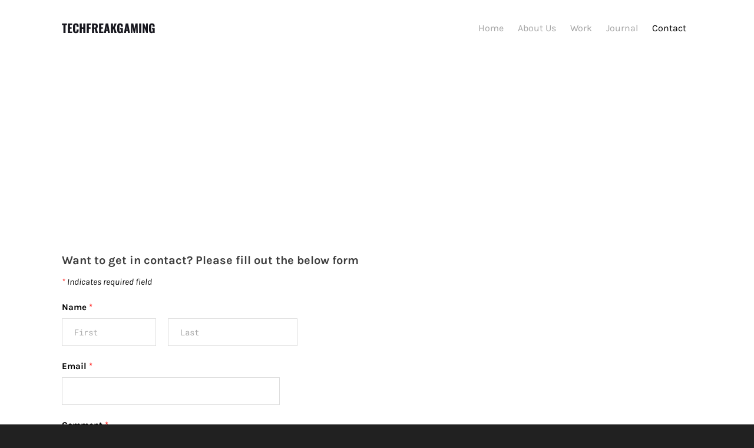

--- FILE ---
content_type: text/html
request_url: https://techfreakgaming.com/contact.html
body_size: 3998
content:
<!DOCTYPE html>
<html lang="en">
	<head><script src="/gdpr/gdprscript.js?buildTime=1742929831&hasRemindMe=true&stealth=false"></script>
		<title>Contact - TECHFREAKGAMING</title><meta property="og:site_name" content="TECHFREAKGAMING" />
<meta property="og:title" content="Contact" />
<meta property="og:description" content="TECHFREAKGAMING" />
<meta property="og:image" content="http://cdn2.editmysite.com/images/site/footer/og-image-placeholder-blank.png" />
<meta property="og:url" content="http://techfreakgaming.com/contact.html" />

<link rel="icon" type="image/png" href="//www.weebly.com/uploads/reseller/assets/1367749026-favicon.ico" />



<meta http-equiv="Content-Type" content="text/html; charset=utf-8"/>
  <meta name="viewport" content="width=device-width, initial-scale=1.0"/>

  <link href="//fonts.googleapis.com/css?family=Karla:400,700|Oswald:700|Roboto+Mono:400,400i,700,700i" rel="stylesheet">
  <script src="/files/theme/MutationObserver.js"></script>
  <style>
    .navbar__logo .icon,
    .navbar__center .navbar__logo:after {
        color: #2990ea !important;
    }

    .header-prompt .navbar__link--login,
    .header-prompt .navbar__link.navbar__link--signup {
      color: #666C70 !important;
    }
    .header-prompt .navbar__link.navbar__link--signup {
      box-shadow: inset 0 0 0 2px #C9CDCF !important;
    }
  </style>

		
		<link id="wsite-base-style" rel="stylesheet" type="text/css" href="//cdn2.editmysite.com/css/sites.css?buildTime=1742929831" />
<link rel="stylesheet" type="text/css" href="//cdn2.editmysite.com/css/old/fancybox.css?1742420046" />
<link rel="stylesheet" type="text/css" href="//cdn2.editmysite.com/css/social-icons.css?buildtime=1742420046" media="screen,projection" />
<link rel="stylesheet" type="text/css" href="/files/main_style.css?1742666626" title="wsite-theme-css" />
<link href='//cdn2.editmysite.com/fonts/Karla/font.css?2' rel='stylesheet' type='text/css' />
<link href='//cdn2.editmysite.com/fonts/Roboto_Mono/font.css?2' rel='stylesheet' type='text/css' />
<link href='//cdn2.editmysite.com/fonts/Oswald/font.css?2' rel='stylesheet' type='text/css' />

<style type='text/css'>
.wsite-elements.wsite-not-footer:not(.wsite-header-elements) div.paragraph, .wsite-elements.wsite-not-footer:not(.wsite-header-elements) p, .wsite-elements.wsite-not-footer:not(.wsite-header-elements) .product-block .product-title, .wsite-elements.wsite-not-footer:not(.wsite-header-elements) .product-description, .wsite-elements.wsite-not-footer:not(.wsite-header-elements) .wsite-form-field label, .wsite-elements.wsite-not-footer:not(.wsite-header-elements) .wsite-form-field label, #wsite-content div.paragraph, #wsite-content p, #wsite-content .product-block .product-title, #wsite-content .product-description, #wsite-content .wsite-form-field label, #wsite-content .wsite-form-field label, .blog-sidebar div.paragraph, .blog-sidebar p, .blog-sidebar .wsite-form-field label, .blog-sidebar .wsite-form-field label {}
#wsite-content div.paragraph, #wsite-content p, #wsite-content .product-block .product-title, #wsite-content .product-description, #wsite-content .wsite-form-field label, #wsite-content .wsite-form-field label, .blog-sidebar div.paragraph, .blog-sidebar p, .blog-sidebar .wsite-form-field label, .blog-sidebar .wsite-form-field label {}
.wsite-elements.wsite-footer div.paragraph, .wsite-elements.wsite-footer p, .wsite-elements.wsite-footer .product-block .product-title, .wsite-elements.wsite-footer .product-description, .wsite-elements.wsite-footer .wsite-form-field label, .wsite-elements.wsite-footer .wsite-form-field label{}
.wsite-elements.wsite-not-footer:not(.wsite-header-elements) h2, .wsite-elements.wsite-not-footer:not(.wsite-header-elements) .product-long .product-title, .wsite-elements.wsite-not-footer:not(.wsite-header-elements) .product-large .product-title, .wsite-elements.wsite-not-footer:not(.wsite-header-elements) .product-small .product-title, #wsite-content h2, #wsite-content .product-long .product-title, #wsite-content .product-large .product-title, #wsite-content .product-small .product-title, .blog-sidebar h2 {}
#wsite-content h2, #wsite-content .product-long .product-title, #wsite-content .product-large .product-title, #wsite-content .product-small .product-title, .blog-sidebar h2 {}
.wsite-elements.wsite-footer h2, .wsite-elements.wsite-footer .product-long .product-title, .wsite-elements.wsite-footer .product-large .product-title, .wsite-elements.wsite-footer .product-small .product-title{}
#wsite-title {}
.wsite-menu-default a {}
.wsite-menu a {}
.wsite-image div, .wsite-caption {}
.galleryCaptionInnerText {}
.fancybox-title {}
.wslide-caption-text {}
.wsite-phone {}
.wsite-headline,.wsite-header-section .wsite-content-title {}
.wsite-headline-paragraph,.wsite-header-section .paragraph {}
.wsite-button-inner {}
.wsite-not-footer blockquote {}
.wsite-footer blockquote {}
.blog-header h2 a {}
#wsite-content h2.wsite-product-title {}
.wsite-product .wsite-product-price a {}
@media screen and (min-width: 767px) {.wsite-elements.wsite-not-footer:not(.wsite-header-elements) div.paragraph, .wsite-elements.wsite-not-footer:not(.wsite-header-elements) p, .wsite-elements.wsite-not-footer:not(.wsite-header-elements) .product-block .product-title, .wsite-elements.wsite-not-footer:not(.wsite-header-elements) .product-description, .wsite-elements.wsite-not-footer:not(.wsite-header-elements) .wsite-form-field label, .wsite-elements.wsite-not-footer:not(.wsite-header-elements) .wsite-form-field label, #wsite-content div.paragraph, #wsite-content p, #wsite-content .product-block .product-title, #wsite-content .product-description, #wsite-content .wsite-form-field label, #wsite-content .wsite-form-field label, .blog-sidebar div.paragraph, .blog-sidebar p, .blog-sidebar .wsite-form-field label, .blog-sidebar .wsite-form-field label {}
#wsite-content div.paragraph, #wsite-content p, #wsite-content .product-block .product-title, #wsite-content .product-description, #wsite-content .wsite-form-field label, #wsite-content .wsite-form-field label, .blog-sidebar div.paragraph, .blog-sidebar p, .blog-sidebar .wsite-form-field label, .blog-sidebar .wsite-form-field label {}
.wsite-elements.wsite-footer div.paragraph, .wsite-elements.wsite-footer p, .wsite-elements.wsite-footer .product-block .product-title, .wsite-elements.wsite-footer .product-description, .wsite-elements.wsite-footer .wsite-form-field label, .wsite-elements.wsite-footer .wsite-form-field label{}
.wsite-elements.wsite-not-footer:not(.wsite-header-elements) h2, .wsite-elements.wsite-not-footer:not(.wsite-header-elements) .product-long .product-title, .wsite-elements.wsite-not-footer:not(.wsite-header-elements) .product-large .product-title, .wsite-elements.wsite-not-footer:not(.wsite-header-elements) .product-small .product-title, #wsite-content h2, #wsite-content .product-long .product-title, #wsite-content .product-large .product-title, #wsite-content .product-small .product-title, .blog-sidebar h2 {}
#wsite-content h2, #wsite-content .product-long .product-title, #wsite-content .product-large .product-title, #wsite-content .product-small .product-title, .blog-sidebar h2 {}
.wsite-elements.wsite-footer h2, .wsite-elements.wsite-footer .product-long .product-title, .wsite-elements.wsite-footer .product-large .product-title, .wsite-elements.wsite-footer .product-small .product-title{}
#wsite-title {}
.wsite-menu-default a {}
.wsite-menu a {}
.wsite-image div, .wsite-caption {}
.galleryCaptionInnerText {}
.fancybox-title {}
.wslide-caption-text {}
.wsite-phone {}
.wsite-headline,.wsite-header-section .wsite-content-title {}
.wsite-headline-paragraph,.wsite-header-section .paragraph {}
.wsite-button-inner {}
.wsite-not-footer blockquote {}
.wsite-footer blockquote {}
.blog-header h2 a {}
#wsite-content h2.wsite-product-title {}
.wsite-product .wsite-product-price a {}
}</style>

		<script>
var STATIC_BASE = '//cdn1.editmysite.com/';
var ASSETS_BASE = '//cdn2.editmysite.com/';
var STYLE_PREFIX = 'wsite';
</script>
<script src='https://cdn2.editmysite.com/js/jquery-1.8.3.min.js'></script>

<script type="text/javascript" src="//cdn2.editmysite.com/js/lang/en/stl.js?buildTime=1742420046&"></script>
<script src="//cdn2.editmysite.com/js/site/main.js?buildTime=1742929831"></script><script type="text/javascript">
		function initCustomerAccountsModels() {
					(function(){_W.setup_rpc({"url":"\/ajax\/api\/JsonRPC\/CustomerAccounts\/","actions":{"CustomerAccounts":[{"name":"login","len":2,"multiple":false,"standalone":false},{"name":"logout","len":0,"multiple":false,"standalone":false},{"name":"getSessionDetails","len":0,"multiple":false,"standalone":false},{"name":"getAccountDetails","len":0,"multiple":false,"standalone":false},{"name":"getOrders","len":0,"multiple":false,"standalone":false},{"name":"register","len":4,"multiple":false,"standalone":false},{"name":"emailExists","len":1,"multiple":false,"standalone":false},{"name":"passwordReset","len":1,"multiple":false,"standalone":false},{"name":"passwordUpdate","len":3,"multiple":false,"standalone":false},{"name":"validateSession","len":1,"multiple":false,"standalone":false}]},"namespace":"_W.CustomerAccounts.RPC"});
_W.setup_model_rpc({"rpc_namespace":"_W.CustomerAccounts.RPC","model_namespace":"_W.CustomerAccounts.BackboneModelData","collection_namespace":"_W.CustomerAccounts.BackboneCollectionData","bootstrap_namespace":"_W.CustomerAccounts.BackboneBootstrap","models":{"CustomerAccounts":{"_class":"CustomerAccounts.Model.CustomerAccounts","defaults":null,"validation":null,"types":null,"idAttribute":null,"keydefs":null}},"collections":{"CustomerAccounts":{"_class":"CustomerAccounts.Collection.CustomerAccounts"}},"bootstrap":[]});
})();
		}
		if(document.createEvent && document.addEventListener) {
			var initEvt = document.createEvent('Event');
			initEvt.initEvent('customerAccountsModelsInitialized', true, false);
			document.dispatchEvent(initEvt);
		} else if(document.documentElement.initCustomerAccountsModels === 0){
			document.documentElement.initCustomerAccountsModels++
		}
		</script>
		<script type="text/javascript"> _W = _W || {}; _W.securePrefix='api.weeblycloud.com'; </script><script>_W = _W || {};
			_W.customerLocale = "en_US";
			_W.storeName = null;
			_W.isCheckoutReskin = false;
			_W.storeCountry = "GB";
			_W.storeCurrency = "GBP";
			_W.storeEuPrivacyPolicyUrl = "";
			com_currentSite = "688025590325846551";
			com_userID = "137217148";</script><script type="text/javascript">_W.resellerSite = true;</script><script type="text/javascript">_W.configDomain = "www.weebly.com";</script><script>_W.relinquish && _W.relinquish()</script>
<script type="text/javascript" src="//cdn2.editmysite.com/js/lang/en/stl.js?buildTime=1742929831&"></script><script> _W.themePlugins = [];</script><script type="text/javascript"> _W.recaptchaUrl = "https://www.google.com/recaptcha/api.js"; </script><script type="text/javascript"><!--
	
	
	function initFlyouts(){
		initPublishedFlyoutMenus(
			[{"id":"389430830342918140","title":"Home","url":"index.html","target":"","nav_menu":false,"nonclickable":false},{"id":"128895925385510989","title":"About Us","url":"about-us.html","target":"","nav_menu":false,"nonclickable":false},{"id":"526541076598408270","title":"Work","url":"work.html","target":"","nav_menu":false,"nonclickable":false},{"id":"629118206944360581","title":"Journal","url":"journal.html","target":"","nav_menu":false,"nonclickable":false},{"id":"111948886202175726","title":"Contact","url":"contact.html","target":"","nav_menu":false,"nonclickable":false}],
			"111948886202175726",
			'',
			'active',
			false,
			{"navigation\/item":"<li {{#id}}id=\"{{id}}\"{{\/id}} class=\"wsite-menu-item-wrap {{#has_children}}has-submenu{{\/has_children}}\">\n  <a\n    {{^nonclickable}}\n      {{^nav_menu}}\n        href=\"{{url}}\"\n      {{\/nav_menu}}\n    {{\/nonclickable}}\n    {{#target}}\n      target=\"{{target}}\"\n    {{\/target}}\n    {{#membership_required}}\n      data-membership-required=\"{{.}}\"\n    {{\/membership_required}}\n    {{#nonclickable}}\n      class=\"wsite-menu-item dead-link\"\n    {{\/nonclickable}}\n    {{^nonclickable}}\n      class=\"wsite-menu-item\"\n    {{\/nonclickable}}\n    >\n    {{{title_html}}}\n  <\/a>\n  {{#has_children}}{{> navigation\/flyout\/list}}{{\/has_children}}\n<\/li>\n","navigation\/flyout\/list":"<div class=\"wsite-menu-wrap\" style=\"display:none\">\n\t<ul class=\"wsite-menu\">\n\t\t{{#children}}{{> navigation\/flyout\/item}}{{\/children}}\n\t<\/ul>\n<\/div>\n","navigation\/flyout\/item":"<li {{#id}}id=\"{{id}}\"{{\/id}}\n  class=\"wsite-menu-subitem-wrap {{#is_current}}wsite-nav-current{{\/is_current}} {{#has_children}}has-submenu{{\/has_children}}\"\n  >\n  <a\n    {{^nonclickable}}\n      {{^nav_menu}}\n        href=\"{{url}}\"\n      {{\/nav_menu}}\n    {{\/nonclickable}}\n    {{#target}}\n      target=\"{{target}}\"\n    {{\/target}}\n    {{#nonclickable}}\n      class=\"wsite-menu-item dead-link\"\n    {{\/nonclickable}}\n    {{^nonclickable}}\n      class=\"wsite-menu-item\"\n    {{\/nonclickable}}\n    >\n    <span class=\"wsite-menu-title\">\n      {{{title_html}}}\n    <\/span>\n  <\/a>\n  {{#has_children}}{{> navigation\/flyout\/list}}{{\/has_children}}\n<\/li>\n"},
			{"hasCustomMinicart":true}
		)
	}
//-->
</script>
		
		
	</head>
	<body class="header-page  wsite-theme-light  wsite-page-contact header-sticky banner-overlay-on "><div class="wrapper">
    <div class="edison-header">
      <div class="container">
        <div class="header-inner-wrap">
          <div class="logo">
            <span class="wsite-logo">

	<a href="/">
	
	<span id="wsite-title">TECHFREAKGAMING</span>
	
	</a>

</span>
          </div>
          <div class="nav-wrap">
            <div class="dummy-menu"><ul class="wsite-menu-default">
		<li id="pg389430830342918140" class="wsite-menu-item-wrap ">
		  <a
		        href="/"
		      class="wsite-menu-item"
		    >
		    Home
		  </a>
		  
		</li>
		<li id="pg128895925385510989" class="wsite-menu-item-wrap ">
		  <a
		        href="/about-us.html"
		      class="wsite-menu-item"
		    >
		    About Us
		  </a>
		  
		</li>
		<li id="pg526541076598408270" class="wsite-menu-item-wrap ">
		  <a
		        href="/work.html"
		      class="wsite-menu-item"
		    >
		    Work
		  </a>
		  
		</li>
		<li id="pg629118206944360581" class="wsite-menu-item-wrap ">
		  <a
		        href="/journal.html"
		      class="wsite-menu-item"
		    >
		    Journal
		  </a>
		  
		</li>
		<li id="active" class="wsite-menu-item-wrap ">
		  <a
		        href="/contact.html"
		      class="wsite-menu-item"
		    >
		    Contact
		  </a>
		  
		</li>
</ul>
</div>
            <div class="nav desktop-nav"><ul class="wsite-menu-default">
		<li id="pg389430830342918140" class="wsite-menu-item-wrap ">
		  <a
		        href="/"
		      class="wsite-menu-item"
		    >
		    Home
		  </a>
		  
		</li>
		<li id="pg128895925385510989" class="wsite-menu-item-wrap ">
		  <a
		        href="/about-us.html"
		      class="wsite-menu-item"
		    >
		    About Us
		  </a>
		  
		</li>
		<li id="pg526541076598408270" class="wsite-menu-item-wrap ">
		  <a
		        href="/work.html"
		      class="wsite-menu-item"
		    >
		    Work
		  </a>
		  
		</li>
		<li id="pg629118206944360581" class="wsite-menu-item-wrap ">
		  <a
		        href="/journal.html"
		      class="wsite-menu-item"
		    >
		    Journal
		  </a>
		  
		</li>
		<li id="active" class="wsite-menu-item-wrap ">
		  <a
		        href="/contact.html"
		      class="wsite-menu-item"
		    >
		    Contact
		  </a>
		  
		</li>
</ul>
</div>
          </div>
          <div class="site-utils">
            <div class="wsite-search-wrap">
              <a href="#" class="search-toggle">
                Search
              </a>
              
            </div>
            
            <button class="hamburger"><i></i></button>
          </div>
        </div>
      </div>
    </div>

    <div class="banner-wrap">
      <div class="wsite-elements wsite-not-footer wsite-header-elements">
	<div class="wsite-section-wrap">
	<div  class="wsite-section wsite-header-section wsite-section-bg-color" style="height: 280px;background-color: #fff;background-image: none;is_customized: 1;" >
		<div class="wsite-section-content">
			
        <div class="container">
          <div class="banner">
				<div class="wsite-section-elements">
					
				</div>
			</div>
        </div><!-- end container -->
      
		</div>
		<div class=""></div>
	</div>
</div>

</div>

    </div><!-- end banner-wrap -->

    <div class="content-wrap">
      <div id="wsite-content" class="wsite-elements wsite-not-footer">
	<div class="wsite-section-wrap">
	<div class="wsite-section wsite-body-section wsite-background-3"  >
		<div class="wsite-section-content">
        <div class="container">
			<div class="wsite-section-elements">
				<div>
	<form enctype="multipart/form-data" action="//www.weebly.com/weebly/apps/formSubmit.php" method="POST" id="form-202927944979660265">
		<div id="202927944979660265-form-parent" class="wsite-form-container"
				 style="margin-top:10px;">
			<ul class="formlist" id="202927944979660265-form-list">
				<h2 class="wsite-content-title">Want to get in contact? Please fill out the below form</h2>

<label class="wsite-form-label wsite-form-fields-required-label"><span class="form-required">*</span> Indicates required field</label><div><div class="wsite-form-field wsite-name-field" style="margin:5px 0px 5px 0px;">
				<label class="wsite-form-label">Name <span class="form-required">*</span></label>
				<div style="clear:both;"></div>
				<div class="wsite-form-input-container wsite-form-left wsite-form-input-first-name">
					<input aria-required="true" id="input-604772693760127449" class="wsite-form-input wsite-input" placeholder="First" type="text" name="_u604772693760127449[first]" />
					<label class="wsite-form-sublabel" for="input-604772693760127449">First</label>
				</div>
				<div class="wsite-form-input-container wsite-form-right wsite-form-input-last-name">
					<input aria-required="true" id="input-604772693760127449-1" class="wsite-form-input wsite-input" placeholder="Last" type="text" name="_u604772693760127449[last]" />
					<label class="wsite-form-sublabel" for="input-604772693760127449-1">Last</label>
				</div>
				<div id="instructions-604772693760127449" class="wsite-form-instructions" style="display:none;"></div>
			</div>
			<div style="clear:both;"></div></div>

<div><div class="wsite-form-field" style="margin:5px 0px 5px 0px;">
				<label class="wsite-form-label" for="input-667670089698219209">Email <span class="form-required">*</span></label>
				<div class="wsite-form-input-container">
					<input aria-required="true" id="input-667670089698219209" class="wsite-form-input wsite-input wsite-input-width-370px" type="text" name="_u667670089698219209" />
				</div>
				<div id="instructions-667670089698219209" class="wsite-form-instructions" style="display:none;"></div>
			</div></div>

<div><div class="wsite-form-field" style="margin:5px 0px 5px 0px;">
				<label class="wsite-form-label" for="input-773942050729516389">Comment <span class="form-required">*</span></label>
				<div class="wsite-form-input-container">
					<textarea aria-required="true" id="input-773942050729516389" class="wsite-form-input wsite-input wsite-input-width-370px" name="_u773942050729516389" style="height: 200px"></textarea>
				</div>
				<div id="instructions-773942050729516389" class="wsite-form-instructions" style="display:none;"></div>
			</div></div>
			</ul>
			
		</div>
		<div style="display:none; visibility:hidden;">
			<input type="hidden" name="wsite_subject" />
		</div>
		<div style="text-align:left; margin-top:10px; margin-bottom:10px;">
			<input type="hidden" name="form_version" value="2" />
			<input type="hidden" name="wsite_approved" id="wsite-approved" value="approved" />
			<input type="hidden" name="ucfid" value="202927944979660265" />
			<input type="hidden" name="recaptcha_token"/>
			<input type="submit" role="button" aria-label="Submit" value="Submit" style="position:absolute;top:0;left:-9999px;width:1px;height:1px" />
			<a class="wsite-button">
				<span class="wsite-button-inner">Submit</span>
			</a>
		</div>
	</form>
	<div id="g-recaptcha-202927944979660265" class="recaptcha" data-size="invisible" data-recaptcha="0" data-sitekey="6Ldf5h8UAAAAAJFJhN6x2OfZqBvANPQcnPa8eb1C"></div>



</div>
			</div>
		</div>
      </div>

	</div>
</div>

</div>

    </div><!-- end content-wrap -->

    <div class="footer-wrap">
      <div class="container">
     		<div class="footer"><div class='wsite-elements wsite-footer'>Site powered by Weebly. Managed by <a href="https://www.banterhosting.co.uk" target="_blank" rel="nofollow">Banter Hosting</a></div></div>
      </div><!-- end container -->
    </div><!-- end footer-wrap -->
	</div>

  <div class="nav mobile-nav"><ul class="wsite-menu-default">
		<li id="pg389430830342918140" class="wsite-menu-item-wrap ">
		  <a
		        href="/"
		      class="wsite-menu-item"
		    >
		    Home
		  </a>
		  
		</li>
		<li id="pg128895925385510989" class="wsite-menu-item-wrap ">
		  <a
		        href="/about-us.html"
		      class="wsite-menu-item"
		    >
		    About Us
		  </a>
		  
		</li>
		<li id="pg526541076598408270" class="wsite-menu-item-wrap ">
		  <a
		        href="/work.html"
		      class="wsite-menu-item"
		    >
		    Work
		  </a>
		  
		</li>
		<li id="pg629118206944360581" class="wsite-menu-item-wrap ">
		  <a
		        href="/journal.html"
		      class="wsite-menu-item"
		    >
		    Journal
		  </a>
		  
		</li>
		<li id="active" class="wsite-menu-item-wrap ">
		  <a
		        href="/contact.html"
		      class="wsite-menu-item"
		    >
		    Contact
		  </a>
		  
		</li>
</ul>
</div>

  <div class="mini-cart-overlay"></div>

  <script src="/files/theme/plugins.js?1618700063"></script>
  <script src="/files/theme/jquery.pxuMenu.js?1618700063"></script>
  <script src="/files/theme/jquery.trend.js?1618700063"></script>
  <script src="/files/theme/jquery.revealer.js?1618700063"></script>
  <script src="/files/theme/custom-1.js?1618700063"></script>
    <div id="customer-accounts-app"></div>
    <script src="//cdn2.editmysite.com/js/site/main-customer-accounts-site.js?buildTime=1742929831"></script>

		

	</body>
</html>


--- FILE ---
content_type: text/css
request_url: https://techfreakgaming.com/files/main_style.css?1742666626
body_size: 6765
content:
ul, ol, li, h1, h2, h3, h4, h5, h6, pre, form, body, html, div.paragraph, blockquote, fieldset, input { margin: 0; padding: 0; }
ul, ol, li, h1, h2, h3, h4, h5, h6, pre, form, body, html, p, blockquote, fieldset, input { margin: 0; padding: 0; }
 input[type="text"], input[type="email"], textarea { -webkit-box-shadow: none; -moz-box-shadow: none; box-shadow: none; -webkit-appearance: none; -moz-appearance: none; appearance: none; text-shadow: none; }
 input[type="text"]:focus, input[type="email"]:focus, textarea:focus { border: 1px solid #777777; }
 textarea { resize: none; }
 select { -webkit-appearance: none; -moz-appearance: none; appearance: none; text-indent: 0.01px; text-overflow: ''; }
 .wsite-form-field input[type="radio"], .wsite-form-field input[type="checkbox"], .wsite-form-field #wsite-search-sidebar .wsite-search-facet-availability input[type=checkbox], .wsite-form-field #wsite-search-sidebar .wsite-search-facet-checkbox input[type=checkbox], .wsite-com-product-option-groups input[type="radio"], .wsite-com-product-option-groups input[type="checkbox"], .wsite-com-product-option-groups #wsite-search-sidebar .wsite-search-facet-availability input[type=checkbox], .wsite-com-product-option-groups #wsite-search-sidebar .wsite-search-facet-checkbox input[type=checkbox] { width: 16px; height: 16px; border: 1px solid #dddddd !important; -webkit-box-shadow: none; -moz-box-shadow: none; box-shadow: none; -webkit-appearance: none; -moz-appearance: none; appearance: none; text-shadow: none; }
 .wsite-form-field input[type="radio"], .wsite-com-product-option-groups input[type="radio"] { border-radius: 8px; }
 .wsite-form-field input[type="checkbox"], .wsite-com-product-option-groups input[type="checkbox"] { background-color: #ffffff; border-radius: 0; }
 .wsite-form-field input[type="radio"]:after, .wsite-com-product-option-groups input[type="radio"]:after { display: block; border-radius: 8px; box-sizing: border-box; content: ""; }
 .wsite-form-field input[type="radio"]:checked:after, .wsite-com-product-option-groups input[type="radio"]:checked:after { background: #262626; border: 2px solid #ffffff; width: 14px; height: 14px; }
 .wsite-form-field input[type="checkbox"]:after, .wsite-com-product-option-groups input[type="checkbox"]:after { -webkit-transform: rotate(45deg); -ms-transform: rotate(45deg); -o-transform: rotate(45deg); transform: rotate(45deg); position: relative; top: 1px; left: 4px; width: 5px; height: 9px; border: solid #262626; border-width: 0 2px 2px 0; }
 .wsite-form-field input[type="checkbox"]:checked:after, .wsite-com-product-option-groups input[type="checkbox"]:checked:after { display: block; content: " "; }
 .text-style-label { font-family: 'Karla', sans-serif; font-weight: 700; font-size: 15px; color: #000000; }
 .caption-style { font-family: 'Roboto Mono', monospace; font-size: 13px; color: #666666; }
 .linklist-style { font-family: 'Karla', sans-serif; text-decoration: none; }
 .category-text-style { font-family: 'Karla', sans-serif; font-size: 16px; text-align: center; color: #a4a4a4; }
 .burger-style { display: block; width: 20px; height: 3px; background-color: #262626; }
 html { height: 100%; box-sizing: border-box; }
 body { font-family: 'Roboto Mono', monospace; width: 100%; height: 100%; overflow-x: hidden; background-color: #212121; color: #666666; font-size: 15px; font-weight: 400; line-height: 1.7; -webkit-font-smoothing: antialiased; -moz-osx-font-smoothing: grayscale; }
 .wrapper { background: #ffffff; box-sizing: border-box; }
 a { color: #666666; -webkit-transition: color 300ms ease; -moz-transition: color 300ms ease; -ms-transition: color 300ms ease; -o-transition: color 300ms ease; transition: color 300ms ease; }
 a:hover { color: #262626; }
 a img { border: 0; }
 h1, h2, h3, h4, h5, h6 { font-family: 'Karla', sans-serif; font-weight: 700; color: #3f3f3f; }
 h2 { font-size: 20px; }
 div.paragraph, .paragraph { line-height: 1.7; margin-bottom: 10px; }
 p, .paragraph { line-height: 1.7; margin-bottom: 10px; }
 blockquote { padding-left: 20px; margin: 10px 0 10px 0; font-style: italic; border-left: 1px solid #ebebeb; }
 ::-webkit-input-placeholder, :-moz-placeholder, ::-moz-placeholder, :-ms-input-placeholder { font-family: 'Roboto Mono', monospace; color: #6b6b6b; opacity: 0.5; }
 .content-wrap { background: #ffffff; }
 .content-wrap .container { padding: 40px 15px; box-sizing: border-box; }
 .container { max-width: 1100px; padding: 0 15px; margin: 0 auto; box-sizing: border-box; }
 .footer-wrap { background-color: #212121; }
 .footer-wrap .wsite-footer { font-family: 'Karla', sans-serif; padding: 58px 0; color: #ffffff; }
 .footer-wrap h2 { margin-bottom: 0.888em; font-size: 18px; line-height: 1; color: #ffffff; }
 .footer-wrap div.paragraph, .footer-wrap .paragraph { font-size: 16px; }
 .footer-wrap p, .footer-wrap .paragraph { font-size: 16px; }
 .footer-wrap a { -webkit-transition: opacity 0.3s ease; -o-transition: opacity 0.3s ease; transition: opacity 0.3s ease; text-decoration: none; color: #ffffff; }
 .footer-wrap a:hover { opacity: 0.75; }
 .footer-wrap .wsite-form-label { color: #ffffff; }
 .footer-wrap .wsite-social .wsite-social-item { color: #ffffff; }
 body.header-sticky, body.header-sticky-up { padding-top: 50px; }
 .edison-header { -webkit-transition: padding 0.3s ease; -o-transition: padding 0.3s ease; transition: padding 0.3s ease; position: relative; top: 0; left: 0; z-index: 15; width: 100%; background: #ffffff; padding: 19px 0; }
 body.header-compressed .edison-header { padding-top: 4px; padding-bottom: 4px; }
 body.header-compressed .edison-header .wsite-search { padding-top: 5px; }
 body.header-sticky .edison-header { position: fixed; }
 body.header-sticky-up .edison-header { position: fixed; }
 body.header-sticky-up .edison-header.is-sticky { -webkit-transform: translate3d(0,-100%,0); transform: translate3d(0,-100%,0); -webkit-transition: transform 0.2s ease-out; -o-transition: transform 0.2s ease-out; transition: transform 0.2s ease-out; }
 body.header-sticky-up .edison-header.is-visible { -webkit-transform: translate3d(0,0,0); transform: translate3d(0,0,0); }
 body.wsite-native-mobile-editor body.header-sticky-up .edison-header { position: relative; }
 body.nav-open.header-sticky-up .edison-header { -webkit-transform: translate3d(0,0,0); transform: translate3d(0,0,0); }
 body.wsite-native-mobile-editor .edison-header { position: relative !important; }
 .edison-header .container { height: 100%; }
 .edison-header .header-inner-wrap { -webkit-transition: opacity 0.6s ease-in 0.3s; -o-transition: opacity 0.6s ease-in 0.3s; transition: opacity 0.6s ease-in 0.3s; height: 100%; opacity: 0; }
 body.reveal-content .edison-header .header-inner-wrap, body.wsite-native-mobile-editor .edison-header .header-inner-wrap { opacity: 1; }
 @media only screen and (min-width: 1025px) {
 .edison-header .header-inner-wrap { display: flex; justify-content: space-between; align-items: center; width: 100%; }
 .edison-header .header-inner-wrap .logo, .edison-header .header-inner-wrap .nav-wrap, .edison-header .header-inner-wrap .site-utils { display: block; vertical-align: middle; }
 }
 @media only screen and (max-width: 1024px),(hover: none) {
 .edison-header .header-inner-wrap { display: -webkit-flex; display: -ms-flexbox; display: -ms-flex; display: flex; -ms-flex-pack: justify; -webkit-justify-content: space-between; -ms-justify-content: space-between; justify-content: space-between; -ms-flex-align: center; -webkit-align-items: center; -ms-align-items: center; align-items: center; -webkit-flex-wrap: nowrap; -ms-flex-wrap: nowrap; flex-wrap: nowrap; }
 }
 .edison-header .wsite-logo { position: relative; z-index: 1; overflow: hidden; padding-right: 15px; }
 .logo-hidden .edison-header .wsite-logo { display: none; }
 .edison-header .wsite-logo img { display: block; overflow: hidden; max-width: 100%; max-height: 46px; }
 @media only screen and (max-width: 1024px),(hover: none) {
 .edison-header .wsite-logo img { padding: 5px 0; }
 }
 .edison-header .wsite-logo #wsite-title { display: block; max-width: 500px; }
 .edison-header .wsite-logo a { font-family: 'Oswald', sans-serif; font-weight: 700; display: inline-block; max-width: 500px; color: #16161d; font-size: 20px; text-transform: uppercase; text-decoration: none; line-height: normal; }
 .edison-header .nav-wrap { overflow: hidden; max-width: 80%; padding: 10px 0; background: #ffffff; text-align: center; backface-visibility: hidden; -webkit-backface-visibility: hidden; }
 body.utils-hidden.logo-hidden .edison-header .nav-wrap { max-width: 100%; flex: 1; }
 .edison-header .site-utils { white-space: nowrap; text-align: right; }
 @media only screen and (min-width: 1025px) {
 body.utils-hidden .edison-header .site-utils { display: none; }
 }
 .edison-header .wsite-nav-cart { font-family: 'Karla', sans-serif; }
 .edison-header .wsite-nav-cart a { font-size: 16px; text-decoration: none; }
 .hamburger { height: 15px; padding: 0; margin-left: 20px; border: 0; background-color: transparent; }
 .hamburger i { display: block; width: 20px; height: 3px; background-color: #262626; position: relative; -webkit-transition: background-color 0.2s ease-out; -o-transition: background-color 0.2s ease-out; transition: background-color 0.2s ease-out; }
 .nav-open .hamburger i { background-color: transparent; }
 .hamburger i::before, .hamburger i::after { display: block; width: 20px; height: 3px; background-color: #262626; position: absolute; content: ""; -webkit-transition: top 0.2s ease-out 0.2s, transform 0.2s ease-out; -o-transition: top 0.2s ease-out 0.2s, transform 0.2s ease-out; transition: top 0.2s ease-out 0.2s, transform 0.2s ease-out; }
 .nav-open .hamburger i::before, .nav-open .hamburger i::after { -webkit-transition: top 0.2s ease-out, transform 0.2s ease-out 0.2s; -o-transition: top 0.2s ease-out, transform 0.2s ease-out 0.2s; transition: top 0.2s ease-out, transform 0.2s ease-out 0.2s; top: 0; }
 .hamburger i::before { top: -200%; }
 .nav-open .hamburger i::before { -webkit-transform: rotate(45deg); -ms-transform: rotate(45deg); -o-transform: rotate(45deg); transform: rotate(45deg); }
 .hamburger i::after { top: 200%; }
 .nav-open .hamburger i::after { -webkit-transform: rotate(-45deg); -ms-transform: rotate(-45deg); -o-transform: rotate(-45deg); transform: rotate(-45deg); }
 @media only screen and (min-width: 1025px) {
 .hamburger { display: none; }
 }
 .search-toggle { font-family: 'Karla', sans-serif; display: none; padding: 5px 0; font-size: 16px; text-decoration: none; text-align: center; }
 .has-site-search .search-toggle { display: inline-block; }
 #wsite-search-sidebar .close-btn { display: none; }
 .wsite-search-wrap { text-align: center; }
 @media only screen and (min-width: 768px) {
 .wsite-search-wrap { display: inline-block; }
 }
 body:not(.wsite-editor) .wsite-search { top: 0 !important; display: none; width: 100%; padding: 12px 0; background-color: #ffffff; }
 @media only screen and (min-width: 1025px) {
 body:not(.wsite-editor) .wsite-search { position: absolute; top: calc(100% - 11px) !important; left: 0; padding: 0 0 22px; }
 }
 body:not(.wsite-editor) .wsite-search.animating, body:not(.wsite-editor) .wsite-search.visible { display: block; }
 body:not(.wsite-editor) .wsite-search.animating-in, body:not(.wsite-editor) .wsite-search.animating-out { opacity: 0; transition: opacity 0.3s ease; }
 body:not(.wsite-editor) .wsite-search.visible { opacity: 1; }
 #wsite-header-search-form { max-width: 1100px; padding: 0 15px; margin: 0 auto; box-sizing: border-box; }
 @media only screen and (min-width: 1025px) {
 #wsite-header-search-form { text-align: right; }
 }
 .wsite-search-wrap .wsite-search-input { width: 100%; height: auto; border-color: #dddddd; }
 .wsite-search-wrap .wsite-search-input:focus { border-color: #dddddd; }
 @media only screen and (min-width: 1025px) {
 .wsite-search-wrap .wsite-search-input:focus { border: 0; }
 }
 .wsite-search-wrap .wsite-search-button { display: none; }
 body.wsite-editor .wsite-search-input { width: 75px; }
 body.wsite-editor .wsite-search-input::-moz-placeholder { color: #666666; opacity: 1; }
 body.wsite-editor .wsite-search-input:-ms-input-placeholder { color: #666666; }
 body.wsite-editor .wsite-search-input::-webkit-input-placeholder { color: #666666; }
 .wsite-search-input { font-family: 'Roboto Mono', monospace; background: none; box-shadow: none; border-radius: 0; font-size: 14px; color: #666666; margin: -2px 0; box-sizing: border-box; }
 @media only screen and (max-width: 1024px),(hover: none) {
 .wsite-search-input { padding: 13px 20px !important; width: 300px; }
 }
 @media only screen and (min-width: 1025px) {
 .wsite-search-input { font-family: 'Karla', sans-serif; padding-right: 0 !important; padding-left: 0 !important; border: 0; text-align: right; font-size: 16px; }
 }
 .wsite-nav-cart { display: inline-block; width: 55px; margin-left: 15px; white-space: nowrap; }
 #wsite-nav-cart-a { visibility: hidden; }
 #wsite-nav-cart-a.toggle-custom { visibility: visible; }
 #wsite-nav-cart-num { -webkit-transform: scale(0); -ms-transform: scale(0); -o-transform: scale(0); transform: scale(0); -webkit-transition: transform 0.2s ease-out; -o-transition: transform 0.2s ease-out; transition: transform 0.2s ease-out; width: 18px; height: 18px; display: inline-block; margin-left: 2px; background: #262626; color: #fff; font-weight: bold; line-height: 18px; text-align: center; font-size: 13px; vertical-align: text-bottom; border-radius: 50%; overflow: hidden; white-space: nowrap; text-overflow: ellipsis; }
 .has-items #wsite-nav-cart-num { -webkit-transform: scale(1); -ms-transform: scale(1); -o-transform: scale(1); transform: scale(1); }
 .dummy-menu { display: none; }
 .wsite-menu-wrap { display: none; }
 .wsite-menu-wrap.animating, .wsite-menu-wrap.visible { display: block !important; }
 .wsite-menu-wrap.animating-in, .wsite-menu-wrap.animating-out { opacity: 0; transition: opacity 0.3s ease; }
 .wsite-menu-wrap.visible { opacity: 1; }
 .wsite-menu-default { font-family: 'Karla', sans-serif; text-align: center; font-size: 16px; }
 .wsite-menu-item, .wsite-menu-subitem { -webkit-transition: color 300ms ease; -o-transition: color 300ms ease; transition: color 300ms ease; display: block; color: #a4a4a4; text-decoration: none; }
 .wsite-menu-item:hover, #active > .wsite-menu-item, .wsite-nav-current .wsite-menu-item, .wsite-menu-subitem:hover, #active > .wsite-menu-subitem, .wsite-nav-current .wsite-menu-subitem { color: #000000; }
 .has-submenu > .wsite-menu-item::after, .has-submenu > .wsite-menu-subitem::after { display: inline-block; width: 9px; content: "+"; }
 .dropdown-open > .wsite-menu-item, .dropdown-open > .wsite-menu-subitem { color: #000000; }
 .dropdown-open > .wsite-menu-item::after, .dropdown-open > .wsite-menu-subitem::after { content: "-"; }
 .desktop-nav li { display: inline-block; padding: 0 5px; }
 .desktop-nav a { cursor: pointer; }
 .desktop-nav .wsite-menu-wrap { position: absolute; width: 100%; left: 0; background: #ffffff; }
 .header-multiline .desktop-nav .wsite-menu-default li:first-child { padding-left: 0; }
 .header-multiline .desktop-nav .wsite-menu-default li:first-child a { padding-left: 0; }
 .header-multiline .desktop-nav .wsite-menu-default li:last-child { padding-right: 10px; }
 .header-multiline .desktop-nav .wsite-menu-default li:last-child a { padding-right: 10px; }
 body.utils-hidden:not(.logo-hidden) .desktop-nav .wsite-menu-default { text-align: right; }
 .desktop-nav .wsite-menu { font-family: 'Karla', sans-serif; max-width: 1100px; padding: 0 15px; margin: 0 auto; box-sizing: border-box; }
 .logo-hidden .desktop-nav .wsite-menu { text-align: left; }
 body.utils-hidden:not(.logo-hidden) .desktop-nav .wsite-menu { text-align: right; }
 .desktop-nav .wsite-menu-title { display: inline-block; }
 .desktop-nav .wsite-menu-subitem-wrap { display: inline-block; padding: 12px 5px 18px; }
 .desktop-nav .wsite-menu-item { padding: 5px; }
 .desktop-nav .wsite-menu-subitem { padding: 10px 5px; }
 .desktop-nav .icon-caret { display: none; }
 .mobile-nav { position: fixed; top: 50px; left: 0; z-index: 9; display: none; overflow-x: hidden; overflow-y: auto; width: 100%; max-height: calc(100% - 50px); padding: 30px 0; background-color: #ffffff; }
 @media only screen and (min-width: 1025px) {
 .mobile-nav { display: none !important; }
 }
 .mobile-nav.animating, .mobile-nav.visible { display: block; }
 .mobile-nav.animating-in, .mobile-nav.animating-out { opacity: 0; transition: all 0.3s ease; }
 .mobile-nav.visible { opacity: 1; }
 .mobile-nav .wsite-menu-item { padding: 15px; color: #606060; }
 .mobile-nav .wsite-menu-subitem { padding: 8px; }
 .mobile-nav .search-toggle { color: #606060; }
 .no-header-page .wsite-section-wrap:first-child .container { padding-top: 20px; }
 .wsite-background, .wsite-header-section { position: relative; background: url(theme/images/default-bg.jpg?1742666626) no-repeat; background-size: cover; background-position: center center; }
 .wsite-header-section { height: 400px; }
 @media only screen and (min-width: 768px) {
 .wsite-header-section { height: 600px; }
 }
 .banner-wrap { width: 100%; max-width: 1100px; padding: 0 15px; margin: 0 auto; box-sizing: border-box; }
 .banner-wrap .wsite-header-section { text-align: left; vertical-align: bottom; }
 .banner-wrap .wsite-header-section .container { padding: 40px 20px; }
 @media only screen and (min-width: 768px) {
 .banner-wrap .wsite-header-section .container { padding: 40px 80px; }
 }
 .banner-wrap .wsite-header-section .wsite-content-title { margin-bottom: 15px; font-size: 6.5vmin; line-height: 1.1; }
 @media only screen and (min-width: 768px) {
 .banner-wrap .wsite-header-section .wsite-content-title { font-size: 28px; }
 }
 .banner-wrap .wsite-header-section .paragraph { margin-bottom: 30px; font-size: 16px; line-height: 1.5; color: #3f3f3f; }
 body.banner-overlay-on .wsite-header-section:before { position: absolute; top: 0; left: 0; width: 100%; min-height: 100%; height: inherit; background-color: #ffffff; opacity: 0.2; content: ""; }
 body.banner-overlay-on .wsite-section-content { position: relative; }
 .wsite-section-bg-color:before { display: none; }
 .wsite-form-input-container { margin-bottom: 0; }
 .wsite-form-radio-container { margin-bottom: 0px; font-size: 14px; }
 .wsite-form-radio-container input { margin-right: 10px; }
 .wsite-form-radio-container label { position: relative; top: 2px; }
 .wsite-form-label { font-family: 'Karla', sans-serif; font-weight: 700; font-size: 15px; color: #000000; display: inline-block; padding: 10px 0; line-height: normal; }
 .wsite-form-sublabel { display: none; }
 .wsite-form-radio-container { margin-bottom: 10px; }
 .wsite-form-input, .wsite-search-element-input { font-family: 'Roboto Mono', monospace; margin-bottom: 10px; padding: 13px 20px !important; background: transparent; color: #6b6b6b; border: 1px solid #dddddd; border-radius: 0; font-size: 14px; font-weight: 400; line-height: normal; -webkit-transition: border-color 300ms ease; -o-transition: border-color 300ms ease; transition: border-color 300ms ease; }
 .wsite-form-input:focus, .wsite-form-input--focus, .wsite-search-element-input:focus { border-width: 1px; border-style: solid; border: 1px solid #000000; }
 .form-select, .wsite-form-field select, .wsite-com-product-option-groups select { font-family: 'Roboto Mono', monospace; height: 45px; padding: 13px 20px; background: url(theme/images/chevron-down.svg?1742666626) right 20px center no-repeat; color: #6b6b6b; border: 1px solid #dddddd; border-radius: 0; font-size: 14px; font-weight: 400; line-height: normal; }
 .form-select:focus, .wsite-form-field select:focus, .wsite-com-product-option-groups select:focus { border: 1px solid #000000; }
 .formlist, .wsite-editor .formlist { min-height: inherit; }
 .wsite-search-element-submit, .wsite-editor .wsite-search-element-submit { top: 17px; margin-top: 0; }
 .form-required { color: #6b6b6b; }
 .wsite-form-container .form-input-error { border: 1px solid #f36363 !important; }
 .form-field-error .wsite-form-radio-container { border: none; }
 .wsite-button { position: relative; font-family: 'Karla', sans-serif; background-color: #262626; font-size: 16px !important; overflow: hidden; height: auto; padding: 0.9375em 2.5625em; background-image: none !important; font-weight: 700 !important; text-align: center; line-height: 1; box-sizing: border-box; }
 .wsite-button .wsite-button-inner { color: #ffffff; }
 .wsite-button .wsite-button-inner::after { content: url(theme/images/arrow-light.svg?1742666626); }
 .wsite-button .wsite-button-inner { -webkit-transform: translate3d(0,0,0); transform: translate3d(0,0,0); -webkit-transition: -webkit-transform 100ms ease-out 100ms; -moz-transition: -moz-transform 100ms ease-out 100ms; -o-transition: -o-transform 100ms ease-out 100ms; transition: transform 100ms ease-out 100ms; -webkit-backface-visibility: hidden; -moz-backface-visibility: hidden; backface-visibility: hidden; display: inline-block; height: auto; padding: 0; float: none; background-image: none !important; line-height: normal; white-space: normal; }
 .wsite-button .wsite-button-inner:after { -webkit-transition: -webkit-transform 100ms ease-out; -moz-transition: -moz-transform 100ms ease-out; -o-transition: -o-transform 100ms ease-out; transition: transform 100ms ease-out; -webkit-transform-origin: 0 50%; -moz-transform-origin: 0 50%; -ms-transform-origin: 0 50%; transform-origin: 0 50%; -webkit-transform: scaleX(0); -ms-transform: scaleX(0); -o-transform: scaleX(0); transform: scaleX(0); position: absolute; left: calc(100% + 10px); top: calc(50% - 10px); display: inline-block; }
 .wsite-button:hover .wsite-button-inner { -webkit-transform: translate3d(-0.625em,0,0); transform: translate3d(-0.625em,0,0); -webkit-transition: -webkit-transform 100ms ease-out; -moz-transition: -moz-transform 100ms ease-out; -o-transition: -o-transform 100ms ease-out; transition: transform 100ms ease-out; }
 .wsite-button:hover .wsite-button-inner::after { -webkit-transition: -webkit-transform 100ms ease-out 100ms; -moz-transition: -moz-transform 100ms ease-out 100ms; -o-transition: -o-transform 100ms ease-out 100ms; transition: transform 100ms ease-out 100ms; -webkit-transform: scaleX(1); -ms-transform: scaleX(1); -o-transform: scaleX(1); transform: scaleX(1); }
 .product-grid__item-overlay:hover ~ .product-grid__content .wsite-button-inner { -webkit-transform: translate3d(-0.625em,0,0); transform: translate3d(-0.625em,0,0); -webkit-transition: -webkit-transform 100ms ease-out; -moz-transition: -moz-transform 100ms ease-out; -o-transition: -o-transform 100ms ease-out; transition: transform 100ms ease-out; }
 .product-grid__item-overlay:hover ~ .product-grid__content .wsite-button-inner::after { -webkit-transition: -webkit-transform 100ms ease-out 100ms; -moz-transition: -moz-transform 100ms ease-out 100ms; -o-transition: -o-transform 100ms ease-out 100ms; transition: transform 100ms ease-out 100ms; -webkit-transform: scaleX(1); -ms-transform: scaleX(1); -o-transform: scaleX(1); transform: scaleX(1); }
 .wsite-button-large { font-size: 18px !important; }
 .wsite-button-small { font-size: 16px !important; }
 .wsite-button-normal { background-color: #262626; }
 .wsite-button-normal .wsite-button-inner { color: #ffffff; }
 .wsite-button-normal .wsite-button-inner::after { content: url(theme/images/arrow-light.svg?1742666626); }
 .wsite-button-highlight { background-color: #ffffff; box-shadow: 0 0 0 2px #262626 inset; }
 .wsite-button-highlight .wsite-button-inner { color: #262626; }
 .wsite-button-highlight .wsite-button-inner::after { content: url(theme/images/arrow-dark.svg?1742666626); }
 .wsite-social { vertical-align: middle; }
 .wsite-social .wsite-social-item { width: 28px; height: 30px; margin-right: 5px; }
 .wsite-image { font-family: 'Roboto Mono', monospace; font-size: 13px; color: #666666; }
 .wsite-image div { font-size: inherit !important; }
 .wsite-image img { margin-bottom: 10px; }
 .fancybox-skin { background: transparent !important; box-shadow: none !important; }
 .fancybox-title { font-family: 'Roboto Mono', monospace; font-size: 13px; color: #666666; padding: 10px; font-weight: normal; line-height: normal; text-align: center; background-color: #fff; }
 .fancybox-close, .fancybox-next span, .fancybox-prev span { background: none !important; width: auto; height: auto; text-decoration: none; }
 .fancybox-close:before, .fancybox-next span:before, .fancybox-prev span:before { color: #ffffff !important; font-size: 50px; font-weight: normal; line-height: 0.5em; -webkit-transition: all 300ms ease; -o-transition: all 300ms ease; transition: all 300ms ease; }
 .fancybox-close:hover:before, .fancybox-next:hover span:before, .fancybox-prev:hover span:before { color: #b9b9b9 !important; }
 .fancybox-prev span:before { content: '\3008'; }
 .fancybox-next span:before { content: '\3009'; }
 .fancybox-close { top: 20px; right: 20px; }
 .fancybox-close:before { content: '\00D7'; }
 .imageGallery { overflow: hidden; }
 .imageGallery .galleryCaptionHolder { top: 0; left: 0; right: 0; bottom: 0; height: 100%; }
 .imageGallery .galleryCaptionHolder:hover .galleryCaptionHolderInnerBg { opacity: 0.7; }
 .imageGallery .galleryCaptionHolderInner { height: 100%; }
 .imageGallery .galleryCaptionHolderInnerBg { background-color: rgba(0,0,0,0); background-image: linear-gradient(top,rgba(0,0,0,0.2),rgba(0,0,0,0.6)); background-image: -webkit-linear-gradient(top,rgba(0,0,0,0.2),rgba(0,0,0,0.6)); background-image: -moz-linear-gradient(top,rgba(0,0,0,0.2),rgba(0,0,0,0.6)); background-image: -ms-linear-gradient(top,rgba(0,0,0,0.2),rgba(0,0,0,0.6)); background-image: -o-linear-gradient(top,rgba(0,0,0,0.2),rgba(0,0,0,0.6)); opacity: 1; -webkit-transition: all 300ms ease; -moz-transition: all 300ms ease; -ms-transition: all 300ms ease; -o-transition: all 300ms ease; transition: all 300ms ease; }
 .imageGallery .galleryCaptionInnerTextHolder { position: absolute; bottom: 0; width: 100%; text-align: center; box-sizing: border-box; }
 .imageGallery .fullImageGalleryCaption .galleryCaptionInnerTextHolder { position: relative; }
 .imageGallery .galleryCaptionInnerText { color: #ffffff; letter-spacing: normal; text-shadow: none; font-size: 13px; font-weight: 400; line-height: 1.5; }
 #wsite-com-store .wsite-com-category-subcategory-link { text-decoration: none; }
 #wsite-com-store .wsite-com-category-subcategory-image-wrap { height: 100%; border: none; }
 #wsite-com-store .wsite-com-category-subcategory-name { top: 0; position: relative; }
 #wsite-com-store .wsite-com-category-subcategory-name-bg { background: none; }
 #wsite-com-store .wsite-com-category-subcategory-name-text { font-family: 'Karla', sans-serif; font-size: 16px; text-align: center; color: #a4a4a4; background: none; box-sizing: border-box; text-shadow: none; }
 #wsite-com-store #wsite-com-product-title { font-weight: inherit; }
 #wsite-com-store .wsite-com-category-subcategory-link .wsite-com-category-subcategory-image-wrap, #wsite-com-store .wsite-com-category-product-link .wsite-com-category-product-image-wrap, #wsite-com-store .wsite-com-category-product-link-featured .wsite-com-category-product-featured-image-wrap { border: 0; opacity: 1; -webkit-transition: all 300ms ease; -o-transition: all 300ms ease; transition: all 300ms ease; }
 #wsite-com-store .wsite-com-category-subcategory-link:hover .wsite-com-category-subcategory-image-wrap, #wsite-com-store .wsite-com-category-product-link:hover .wsite-com-category-product-image-wrap, #wsite-com-store .wsite-com-category-product-link-featured:hover .wsite-com-category-product-featured-image-wrap { opacity: .7; }
 #wsite-com-store #wsite-com-hierarchy ul { font-size: 16px; }
 #wsite-com-store #wsite-com-hierarchy .wsite-com-link { font-family: 'Karla', sans-serif; text-decoration: none; }
 #wsite-com-store #wsite-com-hierarchy .wsite-link-unselected { color: #b9b9b9; }
 #wsite-com-store #wsite-com-hierarchy .wsite-link-unselected:hover { color: #333333; }
 .wsite-com-category-product-link, .wsite-com-category-product-link-featured { text-decoration: none; text-align: center; }
 .wsite-com-category-product-name { font-family: 'Karla', sans-serif; margin-bottom: 6px; font-size: 20px; font-weight: bold; color: #3f3f3f; }
 .wsite-com-product-price { text-align: center; }
 .wsite-com-category-product-price { color: #929292; font-size: 16px; }
 .product-grid__info { text-align: center; }
 .product-grid-layout--above .product-grid__item:hover .product-grid-image, .product-grid-layout--below .product-grid__item:hover .product-grid-image { opacity: 0.7; }
 .product-grid-layout--above .product-grid__item:hover .product-grid__button, .product-grid-layout--below .product-grid__item:hover .product-grid__button { opacity: 1; }
 .product-grid-layout--above .product-grid__item .product-grid__images, .product-grid-layout--below .product-grid__item .product-grid__images { position: relative; }
 .product-grid-layout--above .product-grid__item .product-grid-image, .product-grid-layout--below .product-grid__item .product-grid-image { -webkit-transition: opacity 0.3s ease; -o-transition: opacity 0.3s ease; transition: opacity 0.3s ease; }
 .product-grid-layout--above .product-grid__item .product-grid__button, .product-grid-layout--below .product-grid__item .product-grid__button { display: -webkit-flex; display: -ms-flexbox; display: -ms-flex; display: flex; -webkit-transition: opacity 0.3s ease; -o-transition: opacity 0.3s ease; transition: opacity 0.3s ease; position: absolute; top: 0; z-index: 1; width: 100%; height: 100%; opacity: 0; }
 .product-grid-layout--above .product-grid__item .product-grid__button .wsite-button, .product-grid-layout--below .product-grid__item .product-grid__button .wsite-button { margin: auto; height: 50px; }
 .product-grid-layout--above .product-grid__item .product-grid__button .wsite-button.wsite-button-large, .product-grid-layout--below .product-grid__item .product-grid__button .wsite-button.wsite-button-large { height: 55px; }
 .wsite-product { border-radius: 0; box-shadow: none; }
 .wsite-product .wsite-product-right, .wsite-product .wsite-product-image-wrap { display: block !important; width: 100% !important; }
 .wsite-product .wsite-product-title { font-size: 26px !important; line-height: 1; }
 h2#wsite-com-product-title { display: block; clear: both; margin: 0 0 10px; font-weight: 700; font-size: 28px; word-wrap: break-word; }
 #wsite-com-breadcrumbs.wsite-com-product-breadcrumbs, #wsite-com-breadcrumbs.wsite-com-category-breadcrumbs { font-family: 'Karla', sans-serif; padding-bottom: 25px; }
 #wsite-com-breadcrumbs.wsite-com-product-breadcrumbs a, #wsite-com-breadcrumbs.wsite-com-category-breadcrumbs a { text-decoration: none; }
 .wsite-com-category-product-group .wsite-com-category-product-wrap, .wsite-com-category-product-featured-group .wsite-com-category-product-wrap, .wsite-com-category-product-featured-group .wsite-com-category-product-featured-wrap, .wsite-com-category-subcategory-group .wsite-com-category-subcategory-wrap { font-size: 1em; }
 #wsite-com-product-info { float: left; width: 50%; margin-left: 30px; }
 .wsite-product-button-wrap { display: block; text-align: left; float: none; width: 100%; }
 .wsite-product-button-wrap .wsite-button { background-color: #262626; }
 .wsite-product-button-wrap .wsite-button .wsite-button-inner { color: #ffffff; }
 .wsite-product-button-wrap .wsite-button .wsite-button-inner::after { content: url(theme/images/arrow-light.svg?1742666626); }
 #wsite-com-product-price-area .wsite-com-product-price-container { font-size: 20px; color: #3f3f3f; }
 #wsite-com-product-add-to-cart { background-color: #262626; }
 #wsite-com-product-add-to-cart .wsite-button-inner { color: #ffffff; }
 #wsite-com-product-add-to-cart .wsite-button-inner::after { content: url(theme/images/arrow-light.svg?1742666626); }
 #wsite-mini-cart { -webkit-box-shadow: none; -moz-box-shadow: none; box-shadow: none; }
 #wsite-mini-cart .wsite-css-aspect { width: 50px; height: 50px; margin: 10px; }
 #wsite-mini-cart { display: -webkit-flex; display: -ms-flexbox; display: -ms-flex; display: flex; -webkit-flex-direction: column; -ms-flex-direction: column; flex-direction: column; -webkit-transform: translate3d(0,0,0); transform: translate3d(0,0,0); -webkit-transition: transform 0.3s ease-out; -o-transition: transform 0.3s ease-out; transition: transform 0.3s ease-out; position: fixed; top: 0; right: 0; bottom: 0; left: 100% !important; width: 420px; height: 100vh; overflow-y: auto; background-color: #ffffff; border: 0; border-radius: 0; }
 @media only screen and (max-width: 767px) {
 #wsite-mini-cart { width: 100%; }
 }
 .mini-cart-open #wsite-mini-cart { -webkit-transform: translate3d(-420px,0,0); transform: translate3d(-420px,0,0); }
 @media only screen and (max-width: 767px) {
 .mini-cart-open #wsite-mini-cart { -webkit-transform: translate3d(-100%,0,0); transform: translate3d(-100%,0,0); }
 }
 #wsite-mini-cart .wsite-vertical-align { vertical-align: top; }
 #wsite-mini-cart .wsite-product-list { display: block; overflow-y: auto; padding-bottom: 20px; border: 0; }
 #wsite-mini-cart .wsite-product-list li { display: block; }
 #wsite-mini-cart .wsite-product-list .wsite-product-item { display: block; padding: 0 40px 30px; border-top: 0; }
 #wsite-mini-cart .wsite-product-list .wsite-list-image-container { width: 80px; height: 80px; margin: 0; }
 #wsite-mini-cart .wsite-product-list .wsite-list-image-wrap { border: 0; }
 #wsite-mini-cart .wsite-product-list .wsite-product-price { float: none; padding-right: 80px; margin-bottom: 10px; font-size: 14px; color: #a4a4a4; }
 #wsite-mini-cart .wsite-product-list .wsite-empty-cart { margin: 0 0 20px; }
 #wsite-mini-cart .mini-cart-item { display: table-row; }
 #wsite-mini-cart .mini-cart-item:hover .wsite-price::after, #wsite-mini-cart .mini-cart-item:hover .wsite-remove-button { opacity: 1; }
 #wsite-mini-cart .wsite-product-image { padding: 0; }
 #wsite-mini-cart .wsite-description-wrapper { width: 99%; padding: 0 0 0 20px; }
 #wsite-mini-cart .wsite-product-description { overflow: hidden; }
 #wsite-mini-cart .wsite-product-description .wsite-price { position: relative; }
 #wsite-mini-cart .wsite-product-description .wsite-price::after { -webkit-transition: opacity 0.2s ease; -o-transition: opacity 0.2s ease; transition: opacity 0.2s ease; position: absolute; top: 10px; left: calc(100% + 10px); width: 680px; display: block; height: 1px; background-color: #ebebeb; content: ""; }
 @media only screen and (min-width: 768px) {
 #wsite-mini-cart .wsite-product-description .wsite-price::after { opacity: 0; }
 }
 #wsite-mini-cart .wsite-product-name { font-family: 'Karla', sans-serif; font-weight: bold; color: #3f3f3f; }
 #wsite-mini-cart .wsite-product-option { font-size: 14px; color: #a4a4a4; }
 #wsite-mini-cart .wsite-items-right { width: auto; padding: 0; }
 #wsite-mini-cart .wsite-remove-button { -webkit-transition: opacity 0.2s ease; -o-transition: opacity 0.2s ease; transition: opacity 0.2s ease; position: absolute; top: -10px; right: 0; width: auto; height: auto; padding: 10px; background-image: none; background-color: #ffffff; color: #000000; }
 @media only screen and (min-width: 768px) {
 #wsite-mini-cart .wsite-remove-button { opacity: 0; }
 }
 #wsite-mini-cart .wsite-remove-button:hover { background-image: none; }
 .mini-cart-header { padding: 38px 40px; }
 .button-mini-cart-close { font-family: 'Karla', sans-serif; font-size: 16px; text-decoration: none; }
 .price-line-wrap { position: relative; }
 .wsite-cart-bottom { padding: 0 40px 40px; color: inherit; }
 .wsite-cart-bottom.sticky { position: absolute; bottom: 0; left: 0; width: 100%; background-color: #ffffff; }
 .wsite-subtotal-wrapper { display: -webkit-flex; display: -ms-flexbox; display: -ms-flex; display: flex; -ms-flex-pack: justify; -webkit-justify-content: space-between; -ms-justify-content: space-between; justify-content: space-between; -ms-flex-align: center; -webkit-align-items: center; -ms-align-items: center; align-items: center; padding-top: 20px; border-top: 1px solid #dddddd; }
 .mini-cart-subtotal-label { font-family: 'Karla', sans-serif; font-weight: bold; color: #3f3f3f; }
 .wsite-checkout-button-wrapper { margin-top: 20px; }
 .wsite-checkout-button-wrapper .wsite-button { display: block; width: 100%; float: none !important; }
 .mini-cart-overlay { display: none; position: fixed; z-index: 9999; top: 0; right: 0; bottom: 0; left: 0; background-color: #000; }
 .mini-cart-overlay.animating, .mini-cart-overlay.visible { display: block; }
 .mini-cart-overlay.animating-in, .mini-cart-overlay.animating-out { opacity: 0; transition: opacity 0.3s ease; }
 .mini-cart-overlay.visible { opacity: 0.1; }
 .mini-cart-open { overflow: hidden; }
 .wsite-checkout-actions__link { text-decoration: none; }
 #blogTable .blog-post h2.blog-title a { color: #3e3e3e; text-decoration: none; }
 #blogTable .blog-post h2 { font-size: 20px; margin: 10px 0; color: #888888; }
 #blogTable .blog-post .blog-date { display: inline; float: none; text-align: center; }
 #blogTable .blog-post .blog-date .date-text { float: none; }
 #blogTable .blog-post .blog-comments { display: inline; float: none; text-align: center; }
 #blogTable .blog-post .blog-comments a, #blogTable .blog-post .blog-comments-bottom a { font-family: 'Karla', sans-serif; text-decoration: none; }
 #blogTable .blog-post .blog-separator { margin: 20px 0 25px; }
 #blogTable .blog-sidebar h2 { margin-bottom: 10px; }
 #blogTable .blog-sidebar div.paragraph { margin-bottom: 20px; }
 #blogTable .blog-sidebar p { margin-bottom: 20px; }
 #blogTable .blog-sidebar a { font-family: 'Karla', sans-serif; text-decoration: none; }
 #commentPostDiv .field input[type=text], #commentPostDiv .field textarea { padding: 8px 12px; background: transparent; }
 #commentSubmit { -webkit-transition: all 300ms ease; -o-transition: all 300ms ease; transition: all 300ms ease; height: auto; padding: 8px 12px; background: #333333; color: #ffffff; border: 2px solid #333333; border-radius: 1px; text-transform: uppercase; white-space: normal; font-size: 14px; font-weight: 700; line-height: normal; }
 #commentSubmit span { background: none; }
 #commentSubmit:hover { background: #ffffff; color: #333333; border: 2px solid #333333; }
 .blogCommentReplyWrapper iframe { height: 500px; }
 @media only screen and (max-width: 1024px),(hover: none) {
 body.wsite-checkout-page .no-header-page .content-wrap, body.wsite-native-mobile-editor .no-header-page .content-wrap { margin-top: 0; }
 body.affix .edison-header .nav-wrap { position: relative; height: auto; border-bottom: none; }
 body.cart-full .wsite-footer { padding-bottom: 70px; }
 .banner-wrap .banner h2 { font-size: 2.5em; line-height: 1.25em; }
 .container { width: 100%; overflow: hidden; }
 .edison-header { top: 0; left: 0; z-index: 9; padding: 0; backface-visibility: hidden; -webkit-backface-visibility: hidden; }
 .edison-header .logo { overflow-y: hidden; max-height: 100%; margin-bottom: 0; }
 .edison-header .logo a img { height: auto; }
 .edison-header .header-inner-wrap { min-height: 50px; }
 .nav-wrap, .wsite-search { display: none; }
 }
 @media screen and (max-width: 767px) {
 body { background-size: initial; background-position: top center; background-attachment: inherit; font-size: 15px; overflow-wrap: break-word; }
 .wsite-section-elements { overflow: hidden; }
 .banner-wrap .container { padding: 50px 20px; }
 .banner-wrap .banner-content { padding: 0 20px; }
 .banner-wrap .banner-content h2 { margin-bottom: 15px; font-size: 2.5em; }
 .banner-wrap .banner-content div.paragraph { margin-bottom: 25px; font-size: 1.2em; }
 .banner-wrap .banner-content p { margin-bottom: 25px; font-size: 1.2em; }
 .wsite-section { height: auto !important; }
 td.wsite-multicol-col { float: none; display: block; width: 100% !important; box-sizing: border-box; }
 .fullwidth-mobile { width: 100% !important; }
 .fullwidth-mobile .galleryCaptionHolder { display: block !important; }
 .no-header-page .content-wrap { border-top: none; }
 #blogTable .blog-post h2.blog-title { font-size: 1.5em; }
 #blogTable td { float: none; display: block; width: 100%; margin: 0; padding: 0; }
 #blogTable td.blog-sidebar { width: 100%; }
 #blogTable td .blog-body { float: none !important; }
 #blogTable td .column-blog { width: 100%; float: none; }
 #blogTable td .blog-sidebar-separator { padding: 0; }
 #wsite-com-store .wsite-com-category-subcategory-group .wsite-com-column, #wsite-com-store .wsite-com-category-product-featured-group .wsite-com-column, #wsite-com-store .wsite-com-category-product-group .wsite-com-column { float: left; width: 50% !important; }
 #wsite-com-store .wsite-com-sidebar { position: relative; float: none !important; z-index: 3; width: 100%; min-height: 35px; margin: 0 auto 15px; padding: 0; text-align: center; }
 #wsite-com-store .wsite-com-sidebar:before { display: block; width: 100%; padding: 10px 18px; box-sizing: border-box; text-align: center; text-transform: uppercase; content: 'VIEW ALL CATEGORIES \25be'; font-weight: 700; cursor: pointer; }
 #wsite-com-store .wsite-com-sidebar #wsite-com-hierarchy { position: relative; display: block; overflow: hidden; width: 100%; max-height: 0px; padding: 0; background: #ffffff; box-sizing: border-box; -webkit-transition: all 300ms ease; -moz-transition: all 300ms ease; -ms-transition: all 300ms ease; -o-transition: all 300ms ease; transition: all 300ms ease; }
 #wsite-com-store .wsite-com-sidebar #wsite-com-hierarchy > ul { width: 100%; padding: 0; }
 #wsite-com-store .wsite-com-sidebar #wsite-com-hierarchy > ul li { margin-bottom: 10px; }
 #wsite-com-store .wsite-com-sidebar.sidebar-expanded { cursor: default !important; }
 #wsite-com-store .wsite-com-sidebar.sidebar-expanded:before { content: 'CLOSE \25b4'; }
 #wsite-com-store .wsite-com-sidebar.sidebar-expanded #wsite-com-hierarchy { max-height: 100vh; padding: 10px 0; }
 #wsite-com-store .wsite-com-content-with-sidebar { margin-left: 0; }
 div.wsite-product-image-wrap { width: 100% !important; }
 .wsite-product .wsite-product-top { width: 100%; }
 .wsite-product .wsite-product-button-wrap { width: auto; }
 #wsite-com-product-images { float: none; width: 100%; margin-bottom: 20px; }
 #wsite-com-product-info { float: none; width: 100%; margin-left: 0; }
 #wsite-com-product-info h2 { padding-top: 20px; }
 #wsite-com-product-price-area .wsite-com-product-price-container { font-size: 0.8em; }
 #wsite-com-product-images-strip .wsite-com-product-images-secondary-outer { margin-bottom: 10px; }
 #wsite-search-sidebar { position: relative; z-index: 3; overflow-y: hidden; width: 100%; max-height: 35px; padding: 0; box-sizing: border-box; cursor: pointer; -webkit-transition: all 300ms ease; -moz-transition: all 300ms ease; -ms-transition: all 300ms ease; -o-transition: all 300ms ease; transition: all 300ms ease; }
 #wsite-search-sidebar::before { display: block; width: 100%; padding: 10px 18px; box-sizing: border-box; text-align: center; text-transform: uppercase; content: 'VIEW SEARCH FILTERS \25be'; font-weight: 700; }
 #wsite-search-sidebar.sidebar-expanded { max-height: 1000px; cursor: default !important; }
 #wsite-search-sidebar.sidebar-expanded:before { content: 'CLOSE \25b4'; }
 #wsite-search-header h2 { width: 100%; margin-bottom: 10px; font-size: 1.6em; }
 #wsite-search-form-container { float: none; width: 100%; }
 #wsite-search-query { padding: 2px 10px; }
 #wsite-search-sidebar .wsite-search-facet-price input { width: 100%; margin: 10px 0; padding: 6px !important; }
 #wsite-search-results { width: 100%; }
 #wsite-search-product-results .wsite-search-product-result { width: 100%; padding-right: 0; }
 #wsite-com-checkout-list .wsite-form-input, #wsite-com-checkout-summary-list .wsite-form-input { width: 20px; }
 #wsite-com-checkout-list .wsite-form-input.wsite-coupon-input, #wsite-com-checkout-summary-list .wsite-form-input.wsite-coupon-input { width: 100%; max-width: 95px; }
 #wsite-com-checkout-list td { padding: 10px 0 20px; }
 #wsite-com-checkout-list .wsite-remove-button, #wsite-com-checkout-summary-list .wsite-remove-button { top: 44px; left: -10px; }
 .wsite-com-continue-shopping .caret { display: inline-block; margin-top: 2px; }
 .wsite-com-checkout-payment-column, .wsite-com-checkout-summary-column { float: none; width: 100%; }
 }
 @media screen and (max-width: 480px) {
 #wsite-com-store .wsite-com-category-subcategory-group .wsite-com-column, #wsite-com-store .wsite-com-category-product-featured-group .wsite-com-column, #wsite-com-store .wsite-com-category-product-group .wsite-com-column { float: none; width: 100% !important; }
 #wsite-com-checkout-list .wsite-com-checkout-item-image, #wsite-com-checkout-summary-list .wsite-com-checkout-item-image { display: none; }
 #wsite-com-checkout-list tbody td:first-child, #wsite-com-checkout-summary-list tbody td:first-child { width: 0; padding: 0; }
 #wsite-com-checkout-list .wsite-com-checkout-item-details-inner, #wsite-com-checkout-summary-list .wsite-com-checkout-item-details-inner { padding-left: 0; }
 }

div.paragraph ul, div.paragraph ol { padding-left: 3em !important; margin: 5px 0 !important; }
div.paragraph li { padding-left: 5px !important; margin: 3px 0 0 !important; }
div.paragraph ul, div.paragraph ul li { list-style: disc outside !important; }
div.paragraph ol, div.paragraph ol li { list-style: decimal outside !important; }

.product-grid .product-grid-image .product-grid__image-sale-banner-wrapper {background: #262626;}
#wsite-com-category-product-group .category__image-sale-banner-wrapper {background: #262626;}
#wsite-search-product-results .wsite-search-product-result .wsite-search-product-image-container .search__image-sale-banner-wrapper {background: #262626;}

--- FILE ---
content_type: text/javascript
request_url: https://techfreakgaming.com/files/theme/custom-1.js?1618700063
body_size: 3636
content:
jQuery(function($) {

  // Mobile sidebars
  $.fn.expandableSidebar = function(expandedClass) {
    var $me = this;

    $me.on('click', function() {
      if(!$me.hasClass(expandedClass)) {
        $me.addClass(expandedClass);
      } else {
        $me.removeClass(expandedClass);
      }
    });
  }

  // Interval loop
  $.fn.intervalLoop = function(condition, action, duration, limit) {
    var counter = 0;
    var looper = setInterval(function(){
      if (counter >= limit || $.fn.checkIfElementExists(condition)) {
        clearInterval(looper);
      } else {
        action();
        counter++;
      }
    }, duration);

    if (!condition) action();
  }

  // Check if element exists
  $.fn.checkIfElementExists = function(selector) {
    return $(selector).length;
  }

  $.fn.hideDropdowns = function(dropdownClass) {
    this
      .removeClass(dropdownClass)
      .find('.wsite-menu-wrap')
      .revealer('hide')
      .find('.' + dropdownClass)
      .removeClass(dropdownClass);

    return this;
  }

  var edisonController = {
    init: function(opts) {
      var base = this;

      base._addClasses();
      base._headerSetup();

      $(window).on('resize', function() {
        base._headerSetup();
      });

      base._moveUtils();
      base._navSetup();
      base._searchBox();
      base._miniCartSetup();
      base._productSetup();
      base._attachEvents();
    },

    _breakpoints: {
      small: 768,
    },

    _utils: {
      onEscKey: function(callback) {
        $(document).on('keyup', function(event) {
          if (event.keyCode === 27) callback();
        });
      },
      onScrollDirection: function(Direction) {
        var previousScrollTop = 0,
            deltaThreshold = 5;

        $(window).scroll(function() {
          var currentScrollTop = $(this).scrollTop();

          //return if scroll hasn't met delta threshold
          if (Math.abs(previousScrollTop - currentScrollTop) <= deltaThreshold) {
            return;
          }

          //direction conditions
          if (currentScrollTop > previousScrollTop){
            Direction.down(currentScrollTop);
          } else {
            Direction.up(currentScrollTop);
          }

          previousScrollTop = currentScrollTop;
        });
      },
    },

    _addClasses: function() {
      var base = this;

      $(document.body).addClass('reveal-content');

      // Keep subnav open if submenu item is active
      $('li.wsite-menu-subitem-wrap.wsite-nav-current').parents('.wsite-menu-wrap').addClass('open');

      // Add placeholder text to inputs
      $('.wsite-form-sublabel').each(function(){
        var sublabel = $(this).text();
        $(this).prev('.wsite-form-input').attr('placeholder', sublabel);
      });

      // Add fullwidth class to gallery thumbs if less than 6
      $('.imageGallery').each(function(){
        if ($(this).children('div').length <= 6) {
          $(this).children('div').addClass('fullwidth-mobile');
        }
      });
    },

    _headerSetup: function() {
      var base = this;
      var $body = $(document.body);
      var $header = $('.edison-header');
      var headerHeight;

      // Wait for redraw to happen after appending
      base._detectHeaderWrap();
      headerHeight = $header.outerHeight();

      if ($body.hasClass('header-sticky-up')) {
        base._utils.onScrollDirection({
          down: function(currentScrollTop) {
            $header
              .removeClass('is-visible')
              .toggleClass('is-sticky', (currentScrollTop > headerHeight * 2));

            base._closeAllDropdowns();
          },
          up: function() {
            $header.addClass('is-visible');
          },
        });
      }

      if ($body.hasClass('header-sticky')) {
        $(window).on('scroll', function() {
          $body.toggleClass('header-compressed', $(this).scrollTop() > headerHeight * 2);
        });
      }
    },

    _detectHeaderWrap: function() {
      var headerHeight = $('.edison-header').outerHeight();

      $('body').toggleClass('header-multiline', (headerHeight > 100));

      // No logo
      if ($('.wsite-logo').children('.wsite-title-placeholder').length) {
        $('body').addClass('logo-hidden');
      }

      // No Utils

      $.fn.intervalLoop('', function() {
        if ((!$('.wsite-search').length || $('.wsite-search').attr('style') === 'display: none;') && !$('#wsite-nav-cart-a').text().length) {
          $('body').addClass('utils-hidden');
        }
        else {
          $('body').removeClass('utils-hidden');
        }

        if ($('#wsite-nav-cart-a').length) {
          var cartText = $('#wsite-nav-cart-a').html().replace(/["'()]/g,"");
          $('#wsite-nav-cart-a').html(cartText).addClass("toggle-custom");
        }

        if ($('.header-sticky:not(.header-compressed)').length || $('body').hasClass('header-sticky-up')) {
          headerHeight = $('.edison-header').outerHeight();
          $('body').css({ paddingTop: headerHeight });
        }
      }, 500, 8);
    },

    _moveUtils: function() {
      var base = this;
      var winWidth = window.innerWidth;
      var $login = $('#member-login');
      var $search = $('.wsite-search-wrap');
      var search = $("#wsite-header-search-form input").clone(false);

      if (winWidth >= base._breakpoints.small) {
        $login.appendTo('.desktop-nav .wsite-menu-default');
        $search.prependTo('.site-utils');
      } else {
        $login.appendTo('.mobile-nav .wsite-menu-default');
        $search.prependTo('.mobile-nav');
        $('.wsite-search').show();
      }

      base._observeDom($('.dummy-menu')[0], function(observer, target, config, mutation) {
        // Remove the duplicate login link after it is added
        if (mutation.addedNodes[0] === undefined || mutation.addedNodes[0].id !== 'member-login') return;
        $('.dummy-menu #member-login').remove();
      }, { subtree: true });
    },

    _navSetup: function() {
      var base = this;
      var $submenuContainer = $('.nav .has-submenu');
      var dropdownClass = 'dropdown-open';
      var $desktopNav = $('.desktop-nav .wsite-menu-default');

      var bindNavEvents = function() {
        $('.nav .has-submenu').each(function() {
          $(this)
            .off('click')
            .children('a')
            .off('click')
            .on('click.edison', function(event) {
              // Toggle submenu
              $(this)
                .parent()
                .toggleClass(dropdownClass)
                .children('.wsite-menu-wrap')
                .revealer('toggle');

              // Hide children of other main nav items on desktop
              if (!$('.hamburger').is(':visible')) {
                $(this)
                  .closest('li')
                  .siblings('.has-submenu')
                  .hideDropdowns(dropdownClass);
              }

              return false;
            });
        });

        $('.cloned-link > a').off('click.edison');
      }

      if (typeof DISABLE_NAV_MORE == 'undefined' || !DISABLE_NAV_MORE) {
        $desktopNav.pxuMenu({
          moreLinkHtml: 'More ',
        });
        $.fn.intervalLoop('', function() {
          if ($desktopNav.data('pxuMenu')) {
            $desktopNav.data('pxuMenu').update();
            bindNavEvents();
          }
        }, 500, 5);
      }

      bindNavEvents();
      // Unbind / bind after defaults have run
      base._observeDom($('.wsite-menu-default')[0], function() {
        bindNavEvents();
      }, { subtree: true });

      // Clone parent links into subnav
      $submenuContainer.each(function() {
        var $link = $(this).children('a');

        if ($link.attr('href') === undefined || $link.hasClass('dead-link')) return;

        $link
          .parent()
          .clone()
          .removeClass('has-submenu wsite-menu-item-wrap')
          .addClass('wsite-menu-subitem-wrap cloned-link')
          .children('a')
          .removeClass('wsite-menu-item')
          .addClass('wsite-menu-subitem')
          .parent()
          .prependTo($link.next('.wsite-menu-wrap').children('.wsite-menu'));

        $('.cloned-link').find('.wsite-menu-wrap').remove();
      });

      // Close dropdowns if clicking outside nav
      $(document).on('click', function(event) {
        if ($(event.target).closest('.nav-wrap').length) {
          event.stopPropagation();
        } else {
          base._closeAllDropdowns();
        }
      });

      // Close dropdowns on esc
      base._utils.onEscKey(function() {
        if (!$('.dropdown-open').length) return;
        base._closeAllDropdowns();
      });
    },

    _closeAllDropdowns: function() {
      $('.edison-header')
        .find('.dropdown-open')
        .hideDropdowns('dropdown-open');
    },

    _searchBox: function() {
      var base = this;
      var searchBox = '.wsite-search'; // Not available in editor on doc ready
      var $searchToggle = $('.search-toggle');
      var searchPosition = $searchToggle.outerHeight() + $searchToggle.offset().top;
      var searchText = $(".wsite-search-input").attr("placeholder");
      var winWidth = window.innerWidth;
      $("#icontent .wsite-search").attr('data-search-text', searchText);
      $searchToggle.text(searchText);

      if (winWidth >= base._breakpoints.small) {
        // Make sure the editor also gets the class
        $.fn.intervalLoop('', function() {
          if ($('.wsite-search').attr('style') === 'display: none;') return;
          $('body').toggleClass('has-site-search', !!$('.wsite-search').length);
        }, 800, 5);

        $(searchBox)
          .css({top: searchPosition})
          .on('revealer-show', function() {
            $(searchBox).find('.wsite-search-input').focus();
          })
          .find('.wsite-search-input')
          .attr('placeholder', $(".wsite-search-input").attr("placeholder"))
          .on('blur', function() {
            setTimeout(function() {
              $(searchBox).revealer('hide');
            }, 300);
          });

        base._utils.onEscKey(function() {
          if ($(searchBox).revealer('isVisible')) {
            $(searchBox).revealer('hide');
          }
        });

        $searchToggle.on('click', function(event) {
          event.preventDefault();
          $(searchBox).revealer('toggle');
        });
      }
    },

    _miniCartSetup: function() {
      var base = this;
      var $minicart = $('#wsite-mini-cart');
      var cartOpenClass = 'mini-cart-open';
      var toggleMiniCart = function(state) {
        var revealerState = state ? 'show' : 'hide';
        $('body').toggleClass(cartOpenClass, state);
        $('.mini-cart-overlay').revealer(revealerState);
      };
      var hijackMinicart = function() {
        var toggleText = $('#wsite-nav-cart-a').html().replace(/["'()]/g,"");

        $('#wsite-nav-cart-a')
          .html(toggleText)
          .off('click mouseenter mouseover mouseleave mouseout');

        $('#wsite-mini-cart')
          .off('mouseenter mouseover mouseleave mouseout')
          .removeClass('arrow-top')
          .removeAttr('style')
          .prepend($('.mini-cart-header'));

        $('.mini-cart-toggle').toggleClass('has-mini-cart', !!$('.mini-cart-toggle').children().length);

        // Update responsive menu since site-utils dimesions will change
        if (typeof DISABLE_NAV_MORE == 'undefined' || !DISABLE_NAV_MORE) {
          $('.desktop-nav .wsite-menu-default').data('pxuMenu').update();
        }
      };
      var hijackMinicartToggle = function() {
        var $toggle = $('#wsite-nav-cart-a');
        var toggleText = $toggle.html().replace(/["'()]/g,"");
        var itemCount = parseInt($('#wsite-nav-cart-num').text(), 10);
        var hasItems = isNaN(itemCount) || itemCount === 0 ? false : true;

        $toggle
          .html(toggleText)
          .addClass('toggle-custom')
          .off('click mouseenter mouseover mouseleave mouseout');

        setTimeout(function() {
          $toggle.toggleClass('has-items', hasItems);
        }, 100);
      };

      $(document).on('click', '.wsite-nav-cart', function() {
        toggleMiniCart(true);
      });

      $(document).on('click', '.button-mini-cart-close, .mini-cart-overlay', function() {
        toggleMiniCart(false);
      });

      base._utils.onEscKey(function() {
        if ($('body').hasClass(cartOpenClass)) {
          toggleMiniCart(false);
        }
      });

      // Watch for minicart
      base._observeDom(document, function(docObserver, target, config) {
        // Bail if minicart not available yet
        if (!$('#wsite-mini-cart').length || !$('#wsite-nav-cart-a').length) return;

        // Watch minicart
        base._observeDom($('#wsite-mini-cart')[0], function(observer, target, config) {
          // Disconnect before making changes
          observer.disconnect();

          // Unbind default handlers etc.
          hijackMinicart();

          // Start watching again (for add / remove of items etc.)
          observer.observe(target, config);
        });

        // Watch toggle for childList changes (ie. when the text changes)
        base._observeDom($('#wsite-nav-cart-a')[0], function(observer, target, config, mutation) {
          observer.disconnect();
          hijackMinicartToggle();
          observer.observe(target, config);
        }, { attributes: false, characterData: false });

        // $minicart available, so stop watching the doc
        docObserver.disconnect();
      }, { subtree: true });
    },

    _productSetup: function() {
      $('.product-grid-layout--above, .product-grid-layout--below').find('.product-grid__item').each(function() {
        var $product = $(this);
        $product.find('.product-grid__button').appendTo($product.find('.product-grid__images'));
      });
    },

    _attachEvents: function() {
      var base = this;

      // Nav toggle
      $('.hamburger').on('click', function() {
        $('body').toggleClass('nav-open');
        $('.mobile-nav').revealer('toggle');
      });

      // Store category dropdown
      $('.wsite-com-sidebar').expandableSidebar('sidebar-expanded');

      // Search filters dropdown
      $('#wsite-search-sidebar').expandableSidebar('sidebar-expanded');

      // Init fancybox swipe on mobile
      if ('ontouchstart' in window) {
        $('body').on('click', 'a.w-fancybox', function() {
          base._initSwipeGallery();
        });
      }
    },

    _initSwipeGallery: function() {
      var base = this;

      setTimeout(function(){
        var touchGallery = document.getElementsByClassName('fancybox-wrap')[0];
        var mc = new Hammer(touchGallery);
        mc.on("panleft panright", function(ev) {
          if (ev.type == "panleft") {
            $("a.fancybox-next").trigger("click");
          } else if (ev.type == "panright") {
            $("a.fancybox-prev").trigger("click");
          }
          base._initSwipeGallery();
        });
      }, 500);
    },

    _observeDom: function(target, callback, config) {
      var config = $.extend({
        attributes: true,
        childList: true,
        characterData: true
      }, config);

      // create an observer instance & callback
      var observer = new MutationObserver(function(mutations) {
        // Using every() instead of forEach() allows us to short-circuit the observer in the callback
        mutations.every(function(mutation) {
          callback(observer, target, config, mutation);
        });
      });

      // pass in the target node, as well as the observer options
      observer.observe(target, config);
    }
  }

  $(document).ready(function(){
    edisonController.init();
  });

});
